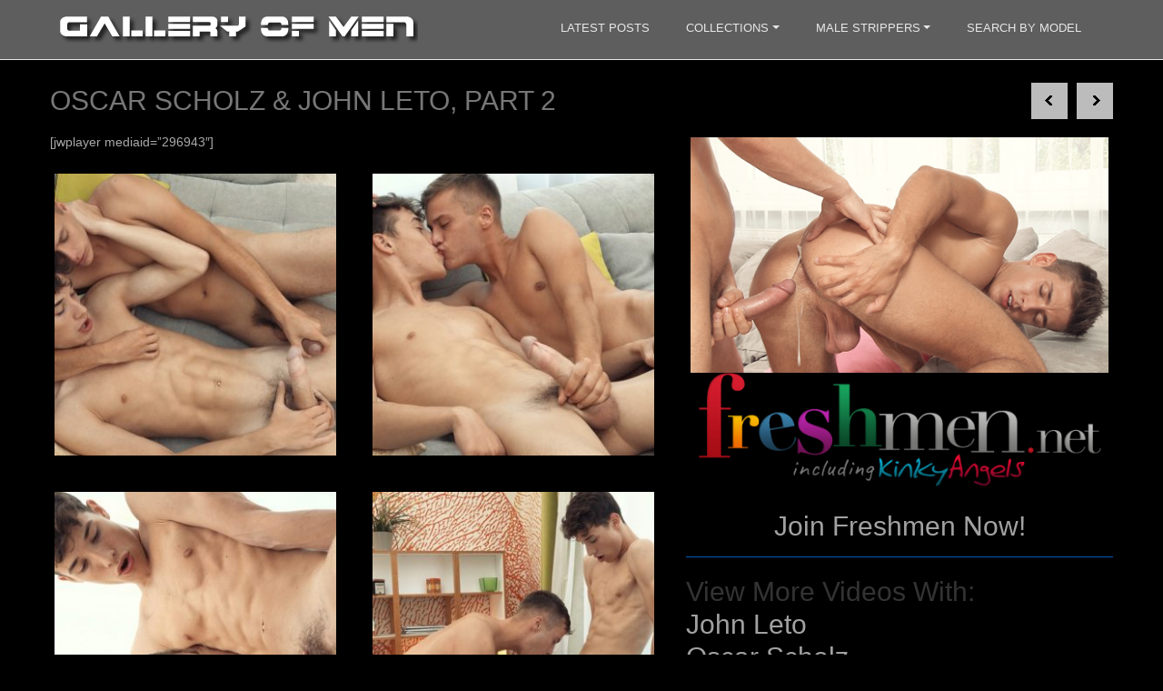

--- FILE ---
content_type: text/html; charset=UTF-8
request_url: https://galleryofmen.com/freshmen/oscar-scholz-john-leto-part-2/
body_size: 78494
content:
<!DOCTYPE html>
<html lang="en-US">
<head>
    <meta charset="UTF-8">
    <meta name="viewport" content="width=device-width, initial-scale=1">
    <meta http-equiv="X-UA-Compatible" content="IE=edge">
    <link rel="profile" href="http://gmpg.org/xfn/11">
<title>Oscar Scholz &#038; John Leto, Part 2 &#8211; Gallery of Men</title>
<meta name='robots' content='max-image-preview:large' />
<link rel='dns-prefetch' href='//s.w.org' />
		<!-- This site uses the Google Analytics by ExactMetrics plugin v8.11.1 - Using Analytics tracking - https://www.exactmetrics.com/ -->
							<script src="//www.googletagmanager.com/gtag/js?id=G-CMYNHEHRZP"  data-cfasync="false" data-wpfc-render="false" type="text/javascript" async></script>
			<script data-cfasync="false" data-wpfc-render="false" type="text/javascript">
				var em_version = '8.11.1';
				var em_track_user = true;
				var em_no_track_reason = '';
								var ExactMetricsDefaultLocations = {"page_location":"https:\/\/galleryofmen.com\/freshmen\/oscar-scholz-john-leto-part-2\/"};
								if ( typeof ExactMetricsPrivacyGuardFilter === 'function' ) {
					var ExactMetricsLocations = (typeof ExactMetricsExcludeQuery === 'object') ? ExactMetricsPrivacyGuardFilter( ExactMetricsExcludeQuery ) : ExactMetricsPrivacyGuardFilter( ExactMetricsDefaultLocations );
				} else {
					var ExactMetricsLocations = (typeof ExactMetricsExcludeQuery === 'object') ? ExactMetricsExcludeQuery : ExactMetricsDefaultLocations;
				}

								var disableStrs = [
										'ga-disable-G-CMYNHEHRZP',
									];

				/* Function to detect opted out users */
				function __gtagTrackerIsOptedOut() {
					for (var index = 0; index < disableStrs.length; index++) {
						if (document.cookie.indexOf(disableStrs[index] + '=true') > -1) {
							return true;
						}
					}

					return false;
				}

				/* Disable tracking if the opt-out cookie exists. */
				if (__gtagTrackerIsOptedOut()) {
					for (var index = 0; index < disableStrs.length; index++) {
						window[disableStrs[index]] = true;
					}
				}

				/* Opt-out function */
				function __gtagTrackerOptout() {
					for (var index = 0; index < disableStrs.length; index++) {
						document.cookie = disableStrs[index] + '=true; expires=Thu, 31 Dec 2099 23:59:59 UTC; path=/';
						window[disableStrs[index]] = true;
					}
				}

				if ('undefined' === typeof gaOptout) {
					function gaOptout() {
						__gtagTrackerOptout();
					}
				}
								window.dataLayer = window.dataLayer || [];

				window.ExactMetricsDualTracker = {
					helpers: {},
					trackers: {},
				};
				if (em_track_user) {
					function __gtagDataLayer() {
						dataLayer.push(arguments);
					}

					function __gtagTracker(type, name, parameters) {
						if (!parameters) {
							parameters = {};
						}

						if (parameters.send_to) {
							__gtagDataLayer.apply(null, arguments);
							return;
						}

						if (type === 'event') {
														parameters.send_to = exactmetrics_frontend.v4_id;
							var hookName = name;
							if (typeof parameters['event_category'] !== 'undefined') {
								hookName = parameters['event_category'] + ':' + name;
							}

							if (typeof ExactMetricsDualTracker.trackers[hookName] !== 'undefined') {
								ExactMetricsDualTracker.trackers[hookName](parameters);
							} else {
								__gtagDataLayer('event', name, parameters);
							}
							
						} else {
							__gtagDataLayer.apply(null, arguments);
						}
					}

					__gtagTracker('js', new Date());
					__gtagTracker('set', {
						'developer_id.dNDMyYj': true,
											});
					if ( ExactMetricsLocations.page_location ) {
						__gtagTracker('set', ExactMetricsLocations);
					}
										__gtagTracker('config', 'G-CMYNHEHRZP', {"forceSSL":"true"} );
										window.gtag = __gtagTracker;										(function () {
						/* https://developers.google.com/analytics/devguides/collection/analyticsjs/ */
						/* ga and __gaTracker compatibility shim. */
						var noopfn = function () {
							return null;
						};
						var newtracker = function () {
							return new Tracker();
						};
						var Tracker = function () {
							return null;
						};
						var p = Tracker.prototype;
						p.get = noopfn;
						p.set = noopfn;
						p.send = function () {
							var args = Array.prototype.slice.call(arguments);
							args.unshift('send');
							__gaTracker.apply(null, args);
						};
						var __gaTracker = function () {
							var len = arguments.length;
							if (len === 0) {
								return;
							}
							var f = arguments[len - 1];
							if (typeof f !== 'object' || f === null || typeof f.hitCallback !== 'function') {
								if ('send' === arguments[0]) {
									var hitConverted, hitObject = false, action;
									if ('event' === arguments[1]) {
										if ('undefined' !== typeof arguments[3]) {
											hitObject = {
												'eventAction': arguments[3],
												'eventCategory': arguments[2],
												'eventLabel': arguments[4],
												'value': arguments[5] ? arguments[5] : 1,
											}
										}
									}
									if ('pageview' === arguments[1]) {
										if ('undefined' !== typeof arguments[2]) {
											hitObject = {
												'eventAction': 'page_view',
												'page_path': arguments[2],
											}
										}
									}
									if (typeof arguments[2] === 'object') {
										hitObject = arguments[2];
									}
									if (typeof arguments[5] === 'object') {
										Object.assign(hitObject, arguments[5]);
									}
									if ('undefined' !== typeof arguments[1].hitType) {
										hitObject = arguments[1];
										if ('pageview' === hitObject.hitType) {
											hitObject.eventAction = 'page_view';
										}
									}
									if (hitObject) {
										action = 'timing' === arguments[1].hitType ? 'timing_complete' : hitObject.eventAction;
										hitConverted = mapArgs(hitObject);
										__gtagTracker('event', action, hitConverted);
									}
								}
								return;
							}

							function mapArgs(args) {
								var arg, hit = {};
								var gaMap = {
									'eventCategory': 'event_category',
									'eventAction': 'event_action',
									'eventLabel': 'event_label',
									'eventValue': 'event_value',
									'nonInteraction': 'non_interaction',
									'timingCategory': 'event_category',
									'timingVar': 'name',
									'timingValue': 'value',
									'timingLabel': 'event_label',
									'page': 'page_path',
									'location': 'page_location',
									'title': 'page_title',
									'referrer' : 'page_referrer',
								};
								for (arg in args) {
																		if (!(!args.hasOwnProperty(arg) || !gaMap.hasOwnProperty(arg))) {
										hit[gaMap[arg]] = args[arg];
									} else {
										hit[arg] = args[arg];
									}
								}
								return hit;
							}

							try {
								f.hitCallback();
							} catch (ex) {
							}
						};
						__gaTracker.create = newtracker;
						__gaTracker.getByName = newtracker;
						__gaTracker.getAll = function () {
							return [];
						};
						__gaTracker.remove = noopfn;
						__gaTracker.loaded = true;
						window['__gaTracker'] = __gaTracker;
					})();
									} else {
										console.log("");
					(function () {
						function __gtagTracker() {
							return null;
						}

						window['__gtagTracker'] = __gtagTracker;
						window['gtag'] = __gtagTracker;
					})();
									}
			</script>
							<!-- / Google Analytics by ExactMetrics -->
		<script type="text/javascript">
window._wpemojiSettings = {"baseUrl":"https:\/\/s.w.org\/images\/core\/emoji\/14.0.0\/72x72\/","ext":".png","svgUrl":"https:\/\/s.w.org\/images\/core\/emoji\/14.0.0\/svg\/","svgExt":".svg","source":{"concatemoji":"https:\/\/galleryofmen.com\/wp-includes\/js\/wp-emoji-release.min.js?ver=8577439cc06abaf606c48cdc2898f8a1"}};
/*! This file is auto-generated */
!function(e,a,t){var n,r,o,i=a.createElement("canvas"),p=i.getContext&&i.getContext("2d");function s(e,t){var a=String.fromCharCode,e=(p.clearRect(0,0,i.width,i.height),p.fillText(a.apply(this,e),0,0),i.toDataURL());return p.clearRect(0,0,i.width,i.height),p.fillText(a.apply(this,t),0,0),e===i.toDataURL()}function c(e){var t=a.createElement("script");t.src=e,t.defer=t.type="text/javascript",a.getElementsByTagName("head")[0].appendChild(t)}for(o=Array("flag","emoji"),t.supports={everything:!0,everythingExceptFlag:!0},r=0;r<o.length;r++)t.supports[o[r]]=function(e){if(!p||!p.fillText)return!1;switch(p.textBaseline="top",p.font="600 32px Arial",e){case"flag":return s([127987,65039,8205,9895,65039],[127987,65039,8203,9895,65039])?!1:!s([55356,56826,55356,56819],[55356,56826,8203,55356,56819])&&!s([55356,57332,56128,56423,56128,56418,56128,56421,56128,56430,56128,56423,56128,56447],[55356,57332,8203,56128,56423,8203,56128,56418,8203,56128,56421,8203,56128,56430,8203,56128,56423,8203,56128,56447]);case"emoji":return!s([129777,127995,8205,129778,127999],[129777,127995,8203,129778,127999])}return!1}(o[r]),t.supports.everything=t.supports.everything&&t.supports[o[r]],"flag"!==o[r]&&(t.supports.everythingExceptFlag=t.supports.everythingExceptFlag&&t.supports[o[r]]);t.supports.everythingExceptFlag=t.supports.everythingExceptFlag&&!t.supports.flag,t.DOMReady=!1,t.readyCallback=function(){t.DOMReady=!0},t.supports.everything||(n=function(){t.readyCallback()},a.addEventListener?(a.addEventListener("DOMContentLoaded",n,!1),e.addEventListener("load",n,!1)):(e.attachEvent("onload",n),a.attachEvent("onreadystatechange",function(){"complete"===a.readyState&&t.readyCallback()})),(e=t.source||{}).concatemoji?c(e.concatemoji):e.wpemoji&&e.twemoji&&(c(e.twemoji),c(e.wpemoji)))}(window,document,window._wpemojiSettings);
</script>
<style type="text/css">
img.wp-smiley,
img.emoji {
	display: inline !important;
	border: none !important;
	box-shadow: none !important;
	height: 1em !important;
	width: 1em !important;
	margin: 0 0.07em !important;
	vertical-align: -0.1em !important;
	background: none !important;
	padding: 0 !important;
}
</style>
	<link rel='stylesheet' id='wp-block-library-css'  href='https://galleryofmen.com/wp-includes/css/dist/block-library/style.min.css?ver=8577439cc06abaf606c48cdc2898f8a1' type='text/css' media='all' />
<style id='global-styles-inline-css' type='text/css'>
body{--wp--preset--color--black: #000000;--wp--preset--color--cyan-bluish-gray: #abb8c3;--wp--preset--color--white: #ffffff;--wp--preset--color--pale-pink: #f78da7;--wp--preset--color--vivid-red: #cf2e2e;--wp--preset--color--luminous-vivid-orange: #ff6900;--wp--preset--color--luminous-vivid-amber: #fcb900;--wp--preset--color--light-green-cyan: #7bdcb5;--wp--preset--color--vivid-green-cyan: #00d084;--wp--preset--color--pale-cyan-blue: #8ed1fc;--wp--preset--color--vivid-cyan-blue: #0693e3;--wp--preset--color--vivid-purple: #9b51e0;--wp--preset--gradient--vivid-cyan-blue-to-vivid-purple: linear-gradient(135deg,rgba(6,147,227,1) 0%,rgb(155,81,224) 100%);--wp--preset--gradient--light-green-cyan-to-vivid-green-cyan: linear-gradient(135deg,rgb(122,220,180) 0%,rgb(0,208,130) 100%);--wp--preset--gradient--luminous-vivid-amber-to-luminous-vivid-orange: linear-gradient(135deg,rgba(252,185,0,1) 0%,rgba(255,105,0,1) 100%);--wp--preset--gradient--luminous-vivid-orange-to-vivid-red: linear-gradient(135deg,rgba(255,105,0,1) 0%,rgb(207,46,46) 100%);--wp--preset--gradient--very-light-gray-to-cyan-bluish-gray: linear-gradient(135deg,rgb(238,238,238) 0%,rgb(169,184,195) 100%);--wp--preset--gradient--cool-to-warm-spectrum: linear-gradient(135deg,rgb(74,234,220) 0%,rgb(151,120,209) 20%,rgb(207,42,186) 40%,rgb(238,44,130) 60%,rgb(251,105,98) 80%,rgb(254,248,76) 100%);--wp--preset--gradient--blush-light-purple: linear-gradient(135deg,rgb(255,206,236) 0%,rgb(152,150,240) 100%);--wp--preset--gradient--blush-bordeaux: linear-gradient(135deg,rgb(254,205,165) 0%,rgb(254,45,45) 50%,rgb(107,0,62) 100%);--wp--preset--gradient--luminous-dusk: linear-gradient(135deg,rgb(255,203,112) 0%,rgb(199,81,192) 50%,rgb(65,88,208) 100%);--wp--preset--gradient--pale-ocean: linear-gradient(135deg,rgb(255,245,203) 0%,rgb(182,227,212) 50%,rgb(51,167,181) 100%);--wp--preset--gradient--electric-grass: linear-gradient(135deg,rgb(202,248,128) 0%,rgb(113,206,126) 100%);--wp--preset--gradient--midnight: linear-gradient(135deg,rgb(2,3,129) 0%,rgb(40,116,252) 100%);--wp--preset--duotone--dark-grayscale: url('#wp-duotone-dark-grayscale');--wp--preset--duotone--grayscale: url('#wp-duotone-grayscale');--wp--preset--duotone--purple-yellow: url('#wp-duotone-purple-yellow');--wp--preset--duotone--blue-red: url('#wp-duotone-blue-red');--wp--preset--duotone--midnight: url('#wp-duotone-midnight');--wp--preset--duotone--magenta-yellow: url('#wp-duotone-magenta-yellow');--wp--preset--duotone--purple-green: url('#wp-duotone-purple-green');--wp--preset--duotone--blue-orange: url('#wp-duotone-blue-orange');--wp--preset--font-size--small: 13px;--wp--preset--font-size--medium: 20px;--wp--preset--font-size--large: 36px;--wp--preset--font-size--x-large: 42px;}.has-black-color{color: var(--wp--preset--color--black) !important;}.has-cyan-bluish-gray-color{color: var(--wp--preset--color--cyan-bluish-gray) !important;}.has-white-color{color: var(--wp--preset--color--white) !important;}.has-pale-pink-color{color: var(--wp--preset--color--pale-pink) !important;}.has-vivid-red-color{color: var(--wp--preset--color--vivid-red) !important;}.has-luminous-vivid-orange-color{color: var(--wp--preset--color--luminous-vivid-orange) !important;}.has-luminous-vivid-amber-color{color: var(--wp--preset--color--luminous-vivid-amber) !important;}.has-light-green-cyan-color{color: var(--wp--preset--color--light-green-cyan) !important;}.has-vivid-green-cyan-color{color: var(--wp--preset--color--vivid-green-cyan) !important;}.has-pale-cyan-blue-color{color: var(--wp--preset--color--pale-cyan-blue) !important;}.has-vivid-cyan-blue-color{color: var(--wp--preset--color--vivid-cyan-blue) !important;}.has-vivid-purple-color{color: var(--wp--preset--color--vivid-purple) !important;}.has-black-background-color{background-color: var(--wp--preset--color--black) !important;}.has-cyan-bluish-gray-background-color{background-color: var(--wp--preset--color--cyan-bluish-gray) !important;}.has-white-background-color{background-color: var(--wp--preset--color--white) !important;}.has-pale-pink-background-color{background-color: var(--wp--preset--color--pale-pink) !important;}.has-vivid-red-background-color{background-color: var(--wp--preset--color--vivid-red) !important;}.has-luminous-vivid-orange-background-color{background-color: var(--wp--preset--color--luminous-vivid-orange) !important;}.has-luminous-vivid-amber-background-color{background-color: var(--wp--preset--color--luminous-vivid-amber) !important;}.has-light-green-cyan-background-color{background-color: var(--wp--preset--color--light-green-cyan) !important;}.has-vivid-green-cyan-background-color{background-color: var(--wp--preset--color--vivid-green-cyan) !important;}.has-pale-cyan-blue-background-color{background-color: var(--wp--preset--color--pale-cyan-blue) !important;}.has-vivid-cyan-blue-background-color{background-color: var(--wp--preset--color--vivid-cyan-blue) !important;}.has-vivid-purple-background-color{background-color: var(--wp--preset--color--vivid-purple) !important;}.has-black-border-color{border-color: var(--wp--preset--color--black) !important;}.has-cyan-bluish-gray-border-color{border-color: var(--wp--preset--color--cyan-bluish-gray) !important;}.has-white-border-color{border-color: var(--wp--preset--color--white) !important;}.has-pale-pink-border-color{border-color: var(--wp--preset--color--pale-pink) !important;}.has-vivid-red-border-color{border-color: var(--wp--preset--color--vivid-red) !important;}.has-luminous-vivid-orange-border-color{border-color: var(--wp--preset--color--luminous-vivid-orange) !important;}.has-luminous-vivid-amber-border-color{border-color: var(--wp--preset--color--luminous-vivid-amber) !important;}.has-light-green-cyan-border-color{border-color: var(--wp--preset--color--light-green-cyan) !important;}.has-vivid-green-cyan-border-color{border-color: var(--wp--preset--color--vivid-green-cyan) !important;}.has-pale-cyan-blue-border-color{border-color: var(--wp--preset--color--pale-cyan-blue) !important;}.has-vivid-cyan-blue-border-color{border-color: var(--wp--preset--color--vivid-cyan-blue) !important;}.has-vivid-purple-border-color{border-color: var(--wp--preset--color--vivid-purple) !important;}.has-vivid-cyan-blue-to-vivid-purple-gradient-background{background: var(--wp--preset--gradient--vivid-cyan-blue-to-vivid-purple) !important;}.has-light-green-cyan-to-vivid-green-cyan-gradient-background{background: var(--wp--preset--gradient--light-green-cyan-to-vivid-green-cyan) !important;}.has-luminous-vivid-amber-to-luminous-vivid-orange-gradient-background{background: var(--wp--preset--gradient--luminous-vivid-amber-to-luminous-vivid-orange) !important;}.has-luminous-vivid-orange-to-vivid-red-gradient-background{background: var(--wp--preset--gradient--luminous-vivid-orange-to-vivid-red) !important;}.has-very-light-gray-to-cyan-bluish-gray-gradient-background{background: var(--wp--preset--gradient--very-light-gray-to-cyan-bluish-gray) !important;}.has-cool-to-warm-spectrum-gradient-background{background: var(--wp--preset--gradient--cool-to-warm-spectrum) !important;}.has-blush-light-purple-gradient-background{background: var(--wp--preset--gradient--blush-light-purple) !important;}.has-blush-bordeaux-gradient-background{background: var(--wp--preset--gradient--blush-bordeaux) !important;}.has-luminous-dusk-gradient-background{background: var(--wp--preset--gradient--luminous-dusk) !important;}.has-pale-ocean-gradient-background{background: var(--wp--preset--gradient--pale-ocean) !important;}.has-electric-grass-gradient-background{background: var(--wp--preset--gradient--electric-grass) !important;}.has-midnight-gradient-background{background: var(--wp--preset--gradient--midnight) !important;}.has-small-font-size{font-size: var(--wp--preset--font-size--small) !important;}.has-medium-font-size{font-size: var(--wp--preset--font-size--medium) !important;}.has-large-font-size{font-size: var(--wp--preset--font-size--large) !important;}.has-x-large-font-size{font-size: var(--wp--preset--font-size--x-large) !important;}
</style>
<link rel='stylesheet' id='wp-bootstrap-starter-bootstrap-css-css'  href='https://galleryofmen.com/wp-content/themes/GOM2/inc/assets/css/bootstrap.min.css?ver=8577439cc06abaf606c48cdc2898f8a1' type='text/css' media='all' />
<link rel='stylesheet' id='wp-bootstrap-starter-fontawesome-cdn-css'  href='https://galleryofmen.com/wp-content/themes/GOM2/inc/assets/css/fontawesome.min.css?ver=8577439cc06abaf606c48cdc2898f8a1' type='text/css' media='all' />
<link rel='stylesheet' id='wp-bootstrap-starter-style-css'  href='https://galleryofmen.com/wp-content/themes/GOM2/style.css?ver=8577439cc06abaf606c48cdc2898f8a1' type='text/css' media='all' />
<script type='text/javascript' src='https://galleryofmen.com/wp-content/plugins/google-analytics-dashboard-for-wp/assets/js/frontend-gtag.min.js?ver=8.11.1' id='exactmetrics-frontend-script-js'></script>
<script data-cfasync="false" data-wpfc-render="false" type="text/javascript" id='exactmetrics-frontend-script-js-extra'>/* <![CDATA[ */
var exactmetrics_frontend = {"js_events_tracking":"true","download_extensions":"zip,mp3,mpeg,pdf,docx,pptx,xlsx,rar","inbound_paths":"[{\"path\":\"\\\/go\\\/\",\"label\":\"affiliate\"},{\"path\":\"\\\/recommend\\\/\",\"label\":\"affiliate\"}]","home_url":"https:\/\/galleryofmen.com","hash_tracking":"false","v4_id":"G-CMYNHEHRZP"};/* ]]> */
</script>
<script type='text/javascript' src='https://galleryofmen.com/wp-includes/js/jquery/jquery.min.js?ver=3.6.0' id='jquery-core-js'></script>
<script type='text/javascript' src='https://galleryofmen.com/wp-includes/js/jquery/jquery-migrate.min.js?ver=3.3.2' id='jquery-migrate-js'></script>
<!--[if lt IE 9]>
<script type='text/javascript' src='https://galleryofmen.com/wp-content/themes/GOM2/inc/assets/js/html5.js?ver=3.7.0' id='html5hiv-js'></script>
<![endif]-->
<link rel="https://api.w.org/" href="https://galleryofmen.com/wp-json/" /><link rel="alternate" type="application/json" href="https://galleryofmen.com/wp-json/wp/v2/posts/296922" /><link rel="canonical" href="https://galleryofmen.com/freshmen/oscar-scholz-john-leto-part-2/" />
<link rel="alternate" type="application/json+oembed" href="https://galleryofmen.com/wp-json/oembed/1.0/embed?url=https%3A%2F%2Fgalleryofmen.com%2Ffreshmen%2Foscar-scholz-john-leto-part-2%2F" />
<link rel="alternate" type="text/xml+oembed" href="https://galleryofmen.com/wp-json/oembed/1.0/embed?url=https%3A%2F%2Fgalleryofmen.com%2Ffreshmen%2Foscar-scholz-john-leto-part-2%2F&#038;format=xml" />
<!-- powered by WP-AdminTools -->
<style>
	#lightGallery-slider .info .desc
	{
		direction: ltr !important;
		text-align: center !important;
	}
	#lightGallery-slider .info .title
	{
		direction: ltr !important;
		text-align: center !important;
	}
	</style>      <script type="text/javascript">
         var string = ".wp-lightbox-bank,", ie, ieVersion, lightease;
         jQuery(document).ready(function ($) {
                     string = ".gallery-item, ";
                        string += ".wp-caption > a, ";
                        string += "a:has(img[class*=wp-image-])";
                     if (navigator.appName == "Microsoft Internet Explorer") {
               //Set IE as true
               ie = true;
               //Create a user agent var
               var ua = navigator.userAgent;
               //Write a new regEx to find the version number
               var re = new RegExp("MSIE ([0-9]{1,}[.0-9]{0,})");
               //If the regEx through the userAgent is not null
               if (re.exec(ua) != null) {
                  //Set the IE version
                  ieVersion = parseInt(RegExp.$1);
               }
            }
            if (ie = true && ieVersion <= 9)
            {
               lightease = "";
            } else
            {
               lightease = "ease";
            }
            var selector = string.replace(/,\s*$/, "");
            jQuery(selector).lightGallery({
               caption: false,
               desc: false,
               disableOther: true,
               closable: true,
               errorMessage: "Could not load the item. Make sure the path is correct and item exist.",
               easing: lightease
            });
         });

      </script>
      <link rel="pingback" href="https://galleryofmen.com/xmlrpc.php">    <style type="text/css">
        #page-sub-header { background: #fff; }
    </style>
    <link rel="icon" href="https://galleryofmen.com/wp-content/uploads/2021/12/cropped-Untitled-1-32x32.png" sizes="32x32" />
<link rel="icon" href="https://galleryofmen.com/wp-content/uploads/2021/12/cropped-Untitled-1-192x192.png" sizes="192x192" />
<link rel="apple-touch-icon" href="https://galleryofmen.com/wp-content/uploads/2021/12/cropped-Untitled-1-180x180.png" />
<meta name="msapplication-TileImage" content="https://galleryofmen.com/wp-content/uploads/2021/12/cropped-Untitled-1-270x270.png" />
<script async src="https://www.googletagmanager.com/gtag/js?id=UA-52641101-1"></script>
<!--<script>
  window.dataLayer = window.dataLayer || [];
  function gtag(){dataLayer.push(arguments);}
  gtag('js', new Date());

  gtag('config', 'UA-52641101-1');
</script>-->
</head>

<body class="post-template-default single single-post postid-296922 single-format-standard"><a id="button"></a>
<svg xmlns="http://www.w3.org/2000/svg" viewBox="0 0 0 0" width="0" height="0" focusable="false" role="none" style="visibility: hidden; position: absolute; left: -9999px; overflow: hidden;" ><defs><filter id="wp-duotone-dark-grayscale"><feColorMatrix color-interpolation-filters="sRGB" type="matrix" values=" .299 .587 .114 0 0 .299 .587 .114 0 0 .299 .587 .114 0 0 .299 .587 .114 0 0 " /><feComponentTransfer color-interpolation-filters="sRGB" ><feFuncR type="table" tableValues="0 0.49803921568627" /><feFuncG type="table" tableValues="0 0.49803921568627" /><feFuncB type="table" tableValues="0 0.49803921568627" /><feFuncA type="table" tableValues="1 1" /></feComponentTransfer><feComposite in2="SourceGraphic" operator="in" /></filter></defs></svg><svg xmlns="http://www.w3.org/2000/svg" viewBox="0 0 0 0" width="0" height="0" focusable="false" role="none" style="visibility: hidden; position: absolute; left: -9999px; overflow: hidden;" ><defs><filter id="wp-duotone-grayscale"><feColorMatrix color-interpolation-filters="sRGB" type="matrix" values=" .299 .587 .114 0 0 .299 .587 .114 0 0 .299 .587 .114 0 0 .299 .587 .114 0 0 " /><feComponentTransfer color-interpolation-filters="sRGB" ><feFuncR type="table" tableValues="0 1" /><feFuncG type="table" tableValues="0 1" /><feFuncB type="table" tableValues="0 1" /><feFuncA type="table" tableValues="1 1" /></feComponentTransfer><feComposite in2="SourceGraphic" operator="in" /></filter></defs></svg><svg xmlns="http://www.w3.org/2000/svg" viewBox="0 0 0 0" width="0" height="0" focusable="false" role="none" style="visibility: hidden; position: absolute; left: -9999px; overflow: hidden;" ><defs><filter id="wp-duotone-purple-yellow"><feColorMatrix color-interpolation-filters="sRGB" type="matrix" values=" .299 .587 .114 0 0 .299 .587 .114 0 0 .299 .587 .114 0 0 .299 .587 .114 0 0 " /><feComponentTransfer color-interpolation-filters="sRGB" ><feFuncR type="table" tableValues="0.54901960784314 0.98823529411765" /><feFuncG type="table" tableValues="0 1" /><feFuncB type="table" tableValues="0.71764705882353 0.25490196078431" /><feFuncA type="table" tableValues="1 1" /></feComponentTransfer><feComposite in2="SourceGraphic" operator="in" /></filter></defs></svg><svg xmlns="http://www.w3.org/2000/svg" viewBox="0 0 0 0" width="0" height="0" focusable="false" role="none" style="visibility: hidden; position: absolute; left: -9999px; overflow: hidden;" ><defs><filter id="wp-duotone-blue-red"><feColorMatrix color-interpolation-filters="sRGB" type="matrix" values=" .299 .587 .114 0 0 .299 .587 .114 0 0 .299 .587 .114 0 0 .299 .587 .114 0 0 " /><feComponentTransfer color-interpolation-filters="sRGB" ><feFuncR type="table" tableValues="0 1" /><feFuncG type="table" tableValues="0 0.27843137254902" /><feFuncB type="table" tableValues="0.5921568627451 0.27843137254902" /><feFuncA type="table" tableValues="1 1" /></feComponentTransfer><feComposite in2="SourceGraphic" operator="in" /></filter></defs></svg><svg xmlns="http://www.w3.org/2000/svg" viewBox="0 0 0 0" width="0" height="0" focusable="false" role="none" style="visibility: hidden; position: absolute; left: -9999px; overflow: hidden;" ><defs><filter id="wp-duotone-midnight"><feColorMatrix color-interpolation-filters="sRGB" type="matrix" values=" .299 .587 .114 0 0 .299 .587 .114 0 0 .299 .587 .114 0 0 .299 .587 .114 0 0 " /><feComponentTransfer color-interpolation-filters="sRGB" ><feFuncR type="table" tableValues="0 0" /><feFuncG type="table" tableValues="0 0.64705882352941" /><feFuncB type="table" tableValues="0 1" /><feFuncA type="table" tableValues="1 1" /></feComponentTransfer><feComposite in2="SourceGraphic" operator="in" /></filter></defs></svg><svg xmlns="http://www.w3.org/2000/svg" viewBox="0 0 0 0" width="0" height="0" focusable="false" role="none" style="visibility: hidden; position: absolute; left: -9999px; overflow: hidden;" ><defs><filter id="wp-duotone-magenta-yellow"><feColorMatrix color-interpolation-filters="sRGB" type="matrix" values=" .299 .587 .114 0 0 .299 .587 .114 0 0 .299 .587 .114 0 0 .299 .587 .114 0 0 " /><feComponentTransfer color-interpolation-filters="sRGB" ><feFuncR type="table" tableValues="0.78039215686275 1" /><feFuncG type="table" tableValues="0 0.94901960784314" /><feFuncB type="table" tableValues="0.35294117647059 0.47058823529412" /><feFuncA type="table" tableValues="1 1" /></feComponentTransfer><feComposite in2="SourceGraphic" operator="in" /></filter></defs></svg><svg xmlns="http://www.w3.org/2000/svg" viewBox="0 0 0 0" width="0" height="0" focusable="false" role="none" style="visibility: hidden; position: absolute; left: -9999px; overflow: hidden;" ><defs><filter id="wp-duotone-purple-green"><feColorMatrix color-interpolation-filters="sRGB" type="matrix" values=" .299 .587 .114 0 0 .299 .587 .114 0 0 .299 .587 .114 0 0 .299 .587 .114 0 0 " /><feComponentTransfer color-interpolation-filters="sRGB" ><feFuncR type="table" tableValues="0.65098039215686 0.40392156862745" /><feFuncG type="table" tableValues="0 1" /><feFuncB type="table" tableValues="0.44705882352941 0.4" /><feFuncA type="table" tableValues="1 1" /></feComponentTransfer><feComposite in2="SourceGraphic" operator="in" /></filter></defs></svg><svg xmlns="http://www.w3.org/2000/svg" viewBox="0 0 0 0" width="0" height="0" focusable="false" role="none" style="visibility: hidden; position: absolute; left: -9999px; overflow: hidden;" ><defs><filter id="wp-duotone-blue-orange"><feColorMatrix color-interpolation-filters="sRGB" type="matrix" values=" .299 .587 .114 0 0 .299 .587 .114 0 0 .299 .587 .114 0 0 .299 .587 .114 0 0 " /><feComponentTransfer color-interpolation-filters="sRGB" ><feFuncR type="table" tableValues="0.098039215686275 1" /><feFuncG type="table" tableValues="0 0.66274509803922" /><feFuncB type="table" tableValues="0.84705882352941 0.41960784313725" /><feFuncA type="table" tableValues="1 1" /></feComponentTransfer><feComposite in2="SourceGraphic" operator="in" /></filter></defs></svg>
<div id="page" class="site">
    	<header id="masthead" class="site-header navbar-static-top navbar-light" role="banner">
        <div class="container">
            <nav class="navbar navbar-expand-lg p-0">
                <div class="navbar-brand">
                                            <a class="site-title" href="https://galleryofmen.com/"><img src="/wp-content/themes/GOM2/inc/assets/img/logo.png" alt="Gallery of Men"></a>
                    
                </div>
                <button class="navbar-toggler" type="button" data-toggle="collapse" data-target="#main-nav" aria-controls="" aria-expanded="false" aria-label="Toggle navigation">
                    <span class="navbar-toggler-icon"></span>
                </button>

                <div id="main-nav" class="collapse navbar-collapse justify-content-end"><ul id="menu-primary-navigation" class="navbar-nav"><li itemscope="itemscope" itemtype="https://www.schema.org/SiteNavigationElement" id="menu-item-332285" class="menu-item menu-item-type-post_type menu-item-object-page menu-item-332285 nav-item"><a title="Latest Posts" href="https://galleryofmen.com/latest-posts/" class="nav-link">Latest Posts</a></li>
<li itemscope="itemscope" itemtype="https://www.schema.org/SiteNavigationElement" id="menu-item-332286" class="sub-menu-columns open-left menu-item menu-item-type-custom menu-item-object-custom menu-item-has-children dropdown menu-item-332286 nav-item"><a title="Collections" href="#" data-toggle="dropdown" aria-haspopup="true" aria-expanded="false" class="dropdown-toggle nav-link" id="menu-item-dropdown-332286">Collections</a>
<ul class="dropdown-menu" aria-labelledby="menu-item-dropdown-332286" role="menu">
	<li itemscope="itemscope" itemtype="https://www.schema.org/SiteNavigationElement" id="menu-item-354470" class="menu-item menu-item-type-post_type menu-item-object-page menu-item-354470 nav-item"><a title="Baptist Boys" href="https://galleryofmen.com/baptist-boys/" class="dropdown-item">Baptist Boys</a></li>
	<li itemscope="itemscope" itemtype="https://www.schema.org/SiteNavigationElement" id="menu-item-332287" class="menu-item menu-item-type-taxonomy menu-item-object-category menu-item-332287 nav-item"><a title="Bel Ami" href="https://galleryofmen.com/gallery/bel-ami/" class="dropdown-item">Bel Ami</a></li>
	<li itemscope="itemscope" itemtype="https://www.schema.org/SiteNavigationElement" id="menu-item-332288" class="menu-item menu-item-type-taxonomy menu-item-object-category menu-item-332288 nav-item"><a title="Bentley Race" href="https://galleryofmen.com/gallery/bentley-race/" class="dropdown-item">Bentley Race</a></li>
	<li itemscope="itemscope" itemtype="https://www.schema.org/SiteNavigationElement" id="menu-item-368631" class="menu-item menu-item-type-post_type menu-item-object-page menu-item-368631 nav-item"><a title="Beta Beta Pi" href="https://galleryofmen.com/beta-beta-pi/" class="dropdown-item">Beta Beta Pi</a></li>
	<li itemscope="itemscope" itemtype="https://www.schema.org/SiteNavigationElement" id="menu-item-332289" class="menu-item menu-item-type-taxonomy menu-item-object-category menu-item-332289 nav-item"><a title="Boy For Sale" href="https://galleryofmen.com/gallery/boy-for-sale/" class="dropdown-item">Boy For Sale</a></li>
	<li itemscope="itemscope" itemtype="https://www.schema.org/SiteNavigationElement" id="menu-item-294092" class="menu-item menu-item-type-post_type menu-item-object-page menu-item-294092 nav-item"><a title="Bro Network" href="https://galleryofmen.com/bro-network/" class="dropdown-item">Bro Network</a></li>
	<li itemscope="itemscope" itemtype="https://www.schema.org/SiteNavigationElement" id="menu-item-332292" class="menu-item menu-item-type-taxonomy menu-item-object-category menu-item-332292 nav-item"><a title="Cade Maddox" href="https://galleryofmen.com/gallery/cade-maddox/" class="dropdown-item">Cade Maddox</a></li>
	<li itemscope="itemscope" itemtype="https://www.schema.org/SiteNavigationElement" id="menu-item-379209" class="menu-item menu-item-type-post_type menu-item-object-page menu-item-379209 nav-item"><a title="Carnal+ Originals" href="https://galleryofmen.com/carnal-originals/" class="dropdown-item">Carnal+ Originals</a></li>
	<li itemscope="itemscope" itemtype="https://www.schema.org/SiteNavigationElement" id="menu-item-342229" class="menu-item menu-item-type-post_type menu-item-object-page menu-item-342229 nav-item"><a title="Catholic Boys" href="https://galleryofmen.com/catholic-boys/" class="dropdown-item">Catholic Boys</a></li>
	<li itemscope="itemscope" itemtype="https://www.schema.org/SiteNavigationElement" id="menu-item-339501" class="menu-item menu-item-type-post_type menu-item-object-page menu-item-339501 nav-item"><a title="Cocky Boys" href="https://galleryofmen.com/cocky-boys/" class="dropdown-item">Cocky Boys</a></li>
	<li itemscope="itemscope" itemtype="https://www.schema.org/SiteNavigationElement" id="menu-item-315417" class="menu-item menu-item-type-post_type menu-item-object-page menu-item-315417 nav-item"><a title="Cum Dump Sluts" href="https://galleryofmen.com/cum-dump-sluts/" class="dropdown-item">Cum Dump Sluts</a></li>
	<li itemscope="itemscope" itemtype="https://www.schema.org/SiteNavigationElement" id="menu-item-332294" class="menu-item menu-item-type-taxonomy menu-item-object-category menu-item-332294 nav-item"><a title="Czech Hunter" href="https://galleryofmen.com/gallery/czech-hunter/" class="dropdown-item">Czech Hunter</a></li>
	<li itemscope="itemscope" itemtype="https://www.schema.org/SiteNavigationElement" id="menu-item-332295" class="menu-item menu-item-type-taxonomy menu-item-object-category menu-item-332295 nav-item"><a title="Dad Creep" href="https://galleryofmen.com/gallery/dad-creep/" class="dropdown-item">Dad Creep</a></li>
	<li itemscope="itemscope" itemtype="https://www.schema.org/SiteNavigationElement" id="menu-item-332291" class="menu-item menu-item-type-taxonomy menu-item-object-category menu-item-332291 nav-item"><a title="Daddy on Twink" href="https://galleryofmen.com/gallery/daddy-on-twink/" class="dropdown-item">Daddy on Twink</a></li>
	<li itemscope="itemscope" itemtype="https://www.schema.org/SiteNavigationElement" id="menu-item-332296" class="menu-item menu-item-type-taxonomy menu-item-object-category current-post-ancestor current-menu-parent current-post-parent active menu-item-332296 nav-item"><a title="Freshmen" href="https://galleryofmen.com/gallery/freshmen/" class="dropdown-item">Freshmen</a></li>
	<li itemscope="itemscope" itemtype="https://www.schema.org/SiteNavigationElement" id="menu-item-334588" class="menu-item menu-item-type-post_type menu-item-object-page menu-item-334588 nav-item"><a title="Gaycest" href="https://galleryofmen.com/gaycest/" class="dropdown-item">Gaycest</a></li>
	<li itemscope="itemscope" itemtype="https://www.schema.org/SiteNavigationElement" id="menu-item-332297" class="menu-item menu-item-type-taxonomy menu-item-object-category menu-item-332297 nav-item"><a title="Hard Brit Lads" href="https://galleryofmen.com/gallery/hard-brit-lads/" class="dropdown-item">Hard Brit Lads</a></li>
	<li itemscope="itemscope" itemtype="https://www.schema.org/SiteNavigationElement" id="menu-item-332298" class="menu-item menu-item-type-taxonomy menu-item-object-category menu-item-332298 nav-item"><a title="Hung Fuckers" href="https://galleryofmen.com/gallery/hung-fuckers/" class="dropdown-item">Hung Fuckers</a></li>
	<li itemscope="itemscope" itemtype="https://www.schema.org/SiteNavigationElement" id="menu-item-332299" class="menu-item menu-item-type-taxonomy menu-item-object-category menu-item-332299 nav-item"><a title="Hung Young Brit" href="https://galleryofmen.com/gallery/hung-young-brit/" class="dropdown-item">Hung Young Brit</a></li>
	<li itemscope="itemscope" itemtype="https://www.schema.org/SiteNavigationElement" id="menu-item-332301" class="menu-item menu-item-type-taxonomy menu-item-object-category menu-item-332301 nav-item"><a title="Jock Breeders" href="https://galleryofmen.com/gallery/jock-breeders/" class="dropdown-item">Jock Breeders</a></li>
	<li itemscope="itemscope" itemtype="https://www.schema.org/SiteNavigationElement" id="menu-item-332302" class="menu-item menu-item-type-taxonomy menu-item-object-category menu-item-332302 nav-item"><a title="Kristen Bjorn" href="https://galleryofmen.com/gallery/kristen-bjorn/" class="dropdown-item">Kristen Bjorn</a></li>
	<li itemscope="itemscope" itemtype="https://www.schema.org/SiteNavigationElement" id="menu-item-332303" class="menu-item menu-item-type-taxonomy menu-item-object-category menu-item-332303 nav-item"><a title="Latin Leche" href="https://galleryofmen.com/gallery/latin-leche/" class="dropdown-item">Latin Leche</a></li>
	<li itemscope="itemscope" itemtype="https://www.schema.org/SiteNavigationElement" id="menu-item-83271" class="menu-item menu-item-type-post_type menu-item-object-page menu-item-83271 nav-item"><a title="Latin Loads" href="https://galleryofmen.com/latin-loads/" class="dropdown-item">Latin Loads</a></li>
	<li itemscope="itemscope" itemtype="https://www.schema.org/SiteNavigationElement" id="menu-item-27471" class="menu-item menu-item-type-post_type menu-item-object-page menu-item-27471 nav-item"><a title="Lucas Entertainment" href="https://galleryofmen.com/lucas-entertainment/" class="dropdown-item">Lucas Entertainment</a></li>
	<li itemscope="itemscope" itemtype="https://www.schema.org/SiteNavigationElement" id="menu-item-187830" class="menu-item menu-item-type-post_type menu-item-object-page menu-item-187830 nav-item"><a title="Masonic Boys" href="https://galleryofmen.com/masonic-boys/" class="dropdown-item">Masonic Boys</a></li>
	<li itemscope="itemscope" itemtype="https://www.schema.org/SiteNavigationElement" id="menu-item-212800" class="menu-item menu-item-type-post_type menu-item-object-page menu-item-212800 nav-item"><a title="MEN" href="https://galleryofmen.com/men/" class="dropdown-item">MEN</a></li>
	<li itemscope="itemscope" itemtype="https://www.schema.org/SiteNavigationElement" id="menu-item-122694" class="menu-item menu-item-type-post_type menu-item-object-page menu-item-122694 nav-item"><a title="Men At Play" href="https://galleryofmen.com/men-at-play/" class="dropdown-item">Men At Play</a></li>
	<li itemscope="itemscope" itemtype="https://www.schema.org/SiteNavigationElement" id="menu-item-324194" class="menu-item menu-item-type-post_type menu-item-object-page menu-item-324194 nav-item"><a title="Mika Ayden" href="https://galleryofmen.com/mika-ayden/" class="dropdown-item">Mika Ayden</a></li>
	<li itemscope="itemscope" itemtype="https://www.schema.org/SiteNavigationElement" id="menu-item-337584" class="menu-item menu-item-type-post_type menu-item-object-page menu-item-337584 nav-item"><a title="Randy Blue" href="https://galleryofmen.com/randy-blue/" class="dropdown-item">Randy Blue</a></li>
	<li itemscope="itemscope" itemtype="https://www.schema.org/SiteNavigationElement" id="menu-item-127522" class="menu-item menu-item-type-post_type menu-item-object-page menu-item-127522 nav-item"><a title="Raw Hole" href="https://galleryofmen.com/raw-hole/" class="dropdown-item">Raw Hole</a></li>
	<li itemscope="itemscope" itemtype="https://www.schema.org/SiteNavigationElement" id="menu-item-332979" class="menu-item menu-item-type-post_type menu-item-object-page menu-item-332979 nav-item"><a title="Stag Homme" href="https://galleryofmen.com/stag-homme/" class="dropdown-item">Stag Homme</a></li>
	<li itemscope="itemscope" itemtype="https://www.schema.org/SiteNavigationElement" id="menu-item-362090" class="menu-item menu-item-type-post_type menu-item-object-page menu-item-362090 nav-item"><a title="Stud Loads" href="https://galleryofmen.com/stud-loads/" class="dropdown-item">Stud Loads</a></li>
	<li itemscope="itemscope" itemtype="https://www.schema.org/SiteNavigationElement" id="menu-item-41515" class="menu-item menu-item-type-post_type menu-item-object-page menu-item-41515 nav-item"><a title="Tim Tales" href="https://galleryofmen.com/tim-tales/" class="dropdown-item">Tim Tales</a></li>
	<li itemscope="itemscope" itemtype="https://www.schema.org/SiteNavigationElement" id="menu-item-193807" class="menu-item menu-item-type-post_type menu-item-object-page menu-item-193807 nav-item"><a title="Touch That Boy" href="https://galleryofmen.com/touch-that-boy/" class="dropdown-item">Touch That Boy</a></li>
	<li itemscope="itemscope" itemtype="https://www.schema.org/SiteNavigationElement" id="menu-item-191794" class="menu-item menu-item-type-post_type menu-item-object-page menu-item-191794 nav-item"><a title="Twink Trade" href="https://galleryofmen.com/twink-trade/" class="dropdown-item">Twink Trade</a></li>
	<li itemscope="itemscope" itemtype="https://www.schema.org/SiteNavigationElement" id="menu-item-332305" class="menu-item menu-item-type-post_type menu-item-object-page menu-item-332305 nav-item"><a title="Wallpapers" href="https://galleryofmen.com/wallpapers/" class="dropdown-item">Wallpapers</a></li>
</ul>
</li>
<li itemscope="itemscope" itemtype="https://www.schema.org/SiteNavigationElement" id="menu-item-1005" class="menu-item menu-item-type-custom menu-item-object-custom menu-item-has-children dropdown menu-item-1005 nav-item"><a title="Male Strippers" href="#" data-toggle="dropdown" aria-haspopup="true" aria-expanded="false" class="dropdown-toggle nav-link" id="menu-item-dropdown-1005">Male Strippers</a>
<ul class="dropdown-menu" aria-labelledby="menu-item-dropdown-1005" role="menu">
	<li itemscope="itemscope" itemtype="https://www.schema.org/SiteNavigationElement" id="menu-item-1008" class="menu-item menu-item-type-post_type menu-item-object-page menu-item-1008 nav-item"><a title="Dancers Photos" href="https://galleryofmen.com/stockbar-male-dancers-photos/" class="dropdown-item">Dancers Photos</a></li>
	<li itemscope="itemscope" itemtype="https://www.schema.org/SiteNavigationElement" id="menu-item-1124" class="menu-item menu-item-type-post_type menu-item-object-page menu-item-1124 nav-item"><a title="Dancers Videos" href="https://galleryofmen.com/stockbar-male-dancers-videos/" class="dropdown-item">Dancers Videos</a></li>
</ul>
</li>
<li itemscope="itemscope" itemtype="https://www.schema.org/SiteNavigationElement" id="menu-item-332304" class="menu-item menu-item-type-post_type menu-item-object-page menu-item-332304 nav-item"><a title="Search By Model" href="https://galleryofmen.com/search-by-model/" class="nav-link">Search By Model</a></li>
</ul></div>
            </nav>
        </div>
	</header><!-- #masthead -->
	<div id="content" class="site-content">
		<div class="container">
			<div class="row">
                
<div class="container single-post">
    <div class="title">
    <h2 class="pull-left">
      Oscar Scholz &#038; John Leto, Part 2    </h2>
  </div>
  <div class="portfolio-navigation-holder pull-right portfolio-navigation-top">
    <div class="portfolio-navigation">
      <div class="portfolio-prev">
        <a href="https://galleryofmen.com/freshmen/callum-dean-jamie-eliot/" rel="next">Next post in category</a>      </div>
      <div class="portfolio-next">
        <a href="https://galleryofmen.com/freshmen/oscar-scholz-john-leto-part-1/" rel="prev">Next post in category</a>      </div>
    </div>
  </div>
  <div class="clearfix"></div>
  <div class="space"></div>
  <div class="row">
    <div class="col-md-7 col-sm-12 col-xs-12 gallery">
      
	<!-- sfs forms added to the_content - adding as a comment so that it will not display, but will it fool spammers?
	<br>
    <br>
	<form action="https://galleryofmen.com/wp-comments-post.php" method="post" id="commentform1">
	<p><input name="author" id="author" value="" size="22"  aria-required="true" type="text">
	<label for="author"><small>Name (required)</small></label></p>

	<p><input name="email" id="email" value="" size="22"  aria-required="true" type="text">
	<label for="email"><small>Mail (will not be published) (required)</small></label></p>

	<p><input name="url" id="url" value="" size="22" type="text">
	<label for="url"><small>Website</small></label></p>
	<p><textarea name="comment" id="comment" cols="58" rows="10" ></textarea></p>

	<p>
	<input name="comment_post_ID" value="296922" id="comment_post_ID" type="hidden">
	<input name="comment_parent" id="comment_parent" value="0" type="hidden">
	</p>

	<p><input id="akismet_comment_nonce" name="akismet_comment_nonce" value="6f9a516865" type="hidden"></p>
	</form>

	<form id="setupform1" method="post" action="wp-signup.php" >

	<input type="hidden" name="stage" value="validate-user-signup"   />
	<p ><input id="akismet_comment_nonce" name="akismet_comment_nonce" value="6f9a516865" type="hidden"></p>		
	<p>
	<input id="signupblog" type="radio" name="signup_for" value="blog"  checked='checked' />
	<label class="checkbox" for="signupblog">Gimme a site!</label>
	<br />
	<input id="signupuser" type="radio" name="signup_for" value="user"  />
	<label class="checkbox" for="signupuser">Just a username, please.</label>
	</p>
	</form>

	<form name="loginform1" id="loginform1" action="https://galleryofmen.com/wp-login.php" method="post">
	<p>
	<label for="user_login">User Name<br />
	<input type="text" name="log"  value="" size="20"  /></label>
	</p>
	<p>
	<label for="user_pass">Password<br />
	<input type="password" name="pwd"  value="" size="20"  /></label>
	</p>
	<p class="forgetmenot"><label for="rememberme"><input name="rememberme" type="checkbox" checked="checked"  value="6f9a516865"  />Remember Me</label></p>
	<p class="submit">
	<input type="hidden" name="testcookie" value="1" />
	</p>
	<input id="akismet_comment_nonce" name="akismet_comment_nonce" value="6f9a516865" type="hidden">
	</form>



	-->
	<p>[jwplayer mediaid=&#8221;296943&#8243;]</p>
<p><a href="https://galleryofmen.com/wp-content/uploads/2023/09/Oscar-Scholz-John-Leto-Part-2-01.jpg"><img src="https://galleryofmen.com/wp-content/uploads/2023/09/Oscar-Scholz-John-Leto-Part-2-01-320x320.jpg" alt="Oscar Scholz &amp; John Leto, Part 2" width="320" height="320" class="alignleft size-thumbnail wp-image-296923" srcset="https://galleryofmen.com/wp-content/uploads/2023/09/Oscar-Scholz-John-Leto-Part-2-01-320x320.jpg 320w, https://galleryofmen.com/wp-content/uploads/2023/09/Oscar-Scholz-John-Leto-Part-2-01-60x60.jpg 60w" sizes="(max-width: 320px) 100vw, 320px" /></a></p>
<p><a href="https://galleryofmen.com/wp-content/uploads/2023/09/Oscar-Scholz-John-Leto-Part-2-02.jpg"><img loading="lazy" src="https://galleryofmen.com/wp-content/uploads/2023/09/Oscar-Scholz-John-Leto-Part-2-02-320x320.jpg" alt="Oscar Scholz &amp; John Leto, Part 2" width="320" height="320" class="alignleft size-thumbnail wp-image-296924" srcset="https://galleryofmen.com/wp-content/uploads/2023/09/Oscar-Scholz-John-Leto-Part-2-02-320x320.jpg 320w, https://galleryofmen.com/wp-content/uploads/2023/09/Oscar-Scholz-John-Leto-Part-2-02-60x60.jpg 60w" sizes="(max-width: 320px) 100vw, 320px" /></a></p>
<p><a href="https://galleryofmen.com/wp-content/uploads/2023/09/Oscar-Scholz-John-Leto-Part-2-03.jpg"><img loading="lazy" src="https://galleryofmen.com/wp-content/uploads/2023/09/Oscar-Scholz-John-Leto-Part-2-03-320x320.jpg" alt="Oscar Scholz &amp; John Leto, Part 2" width="320" height="320" class="alignleft size-thumbnail wp-image-296925" srcset="https://galleryofmen.com/wp-content/uploads/2023/09/Oscar-Scholz-John-Leto-Part-2-03-320x320.jpg 320w, https://galleryofmen.com/wp-content/uploads/2023/09/Oscar-Scholz-John-Leto-Part-2-03-60x60.jpg 60w" sizes="(max-width: 320px) 100vw, 320px" /></a></p>
<p><a href="https://galleryofmen.com/wp-content/uploads/2023/09/Oscar-Scholz-John-Leto-Part-2-04.jpg"><img loading="lazy" src="https://galleryofmen.com/wp-content/uploads/2023/09/Oscar-Scholz-John-Leto-Part-2-04-320x320.jpg" alt="Oscar Scholz &amp; John Leto, Part 2" width="320" height="320" class="alignleft size-thumbnail wp-image-296926" srcset="https://galleryofmen.com/wp-content/uploads/2023/09/Oscar-Scholz-John-Leto-Part-2-04-320x320.jpg 320w, https://galleryofmen.com/wp-content/uploads/2023/09/Oscar-Scholz-John-Leto-Part-2-04-60x60.jpg 60w" sizes="(max-width: 320px) 100vw, 320px" /></a></p>
<p><a href="https://galleryofmen.com/wp-content/uploads/2023/09/Oscar-Scholz-John-Leto-Part-2-05.jpg"><img loading="lazy" src="https://galleryofmen.com/wp-content/uploads/2023/09/Oscar-Scholz-John-Leto-Part-2-05-320x320.jpg" alt="Oscar Scholz &amp; John Leto, Part 2" width="320" height="320" class="alignleft size-thumbnail wp-image-296927" srcset="https://galleryofmen.com/wp-content/uploads/2023/09/Oscar-Scholz-John-Leto-Part-2-05-320x320.jpg 320w, https://galleryofmen.com/wp-content/uploads/2023/09/Oscar-Scholz-John-Leto-Part-2-05-60x60.jpg 60w" sizes="(max-width: 320px) 100vw, 320px" /></a></p>
<p><a href="https://galleryofmen.com/wp-content/uploads/2023/09/Oscar-Scholz-John-Leto-Part-2-06.jpg"><img loading="lazy" src="https://galleryofmen.com/wp-content/uploads/2023/09/Oscar-Scholz-John-Leto-Part-2-06-320x320.jpg" alt="Oscar Scholz &amp; John Leto, Part 2" width="320" height="320" class="alignleft size-thumbnail wp-image-296928" srcset="https://galleryofmen.com/wp-content/uploads/2023/09/Oscar-Scholz-John-Leto-Part-2-06-320x320.jpg 320w, https://galleryofmen.com/wp-content/uploads/2023/09/Oscar-Scholz-John-Leto-Part-2-06-60x60.jpg 60w" sizes="(max-width: 320px) 100vw, 320px" /></a></p>
<p><a href="https://galleryofmen.com/wp-content/uploads/2023/09/Oscar-Scholz-John-Leto-Part-2-07.jpg"><img loading="lazy" src="https://galleryofmen.com/wp-content/uploads/2023/09/Oscar-Scholz-John-Leto-Part-2-07-320x320.jpg" alt="Oscar Scholz &amp; John Leto, Part 2" width="320" height="320" class="alignleft size-thumbnail wp-image-296929" srcset="https://galleryofmen.com/wp-content/uploads/2023/09/Oscar-Scholz-John-Leto-Part-2-07-320x320.jpg 320w, https://galleryofmen.com/wp-content/uploads/2023/09/Oscar-Scholz-John-Leto-Part-2-07-60x60.jpg 60w" sizes="(max-width: 320px) 100vw, 320px" /></a></p>
<p><a href="https://galleryofmen.com/wp-content/uploads/2023/09/Oscar-Scholz-John-Leto-Part-2-08.jpg"><img loading="lazy" src="https://galleryofmen.com/wp-content/uploads/2023/09/Oscar-Scholz-John-Leto-Part-2-08-320x320.jpg" alt="Oscar Scholz &amp; John Leto, Part 2" width="320" height="320" class="alignleft size-thumbnail wp-image-296930" srcset="https://galleryofmen.com/wp-content/uploads/2023/09/Oscar-Scholz-John-Leto-Part-2-08-320x320.jpg 320w, https://galleryofmen.com/wp-content/uploads/2023/09/Oscar-Scholz-John-Leto-Part-2-08-60x60.jpg 60w" sizes="(max-width: 320px) 100vw, 320px" /></a></p>
<p><a href="https://galleryofmen.com/wp-content/uploads/2023/09/Oscar-Scholz-John-Leto-Part-2-09.jpg"><img loading="lazy" src="https://galleryofmen.com/wp-content/uploads/2023/09/Oscar-Scholz-John-Leto-Part-2-09-320x320.jpg" alt="Oscar Scholz &amp; John Leto, Part 2" width="320" height="320" class="alignleft size-thumbnail wp-image-296931" srcset="https://galleryofmen.com/wp-content/uploads/2023/09/Oscar-Scholz-John-Leto-Part-2-09-320x320.jpg 320w, https://galleryofmen.com/wp-content/uploads/2023/09/Oscar-Scholz-John-Leto-Part-2-09-60x60.jpg 60w" sizes="(max-width: 320px) 100vw, 320px" /></a></p>
<p><a href="https://galleryofmen.com/wp-content/uploads/2023/09/Oscar-Scholz-John-Leto-Part-2-10.jpg"><img loading="lazy" src="https://galleryofmen.com/wp-content/uploads/2023/09/Oscar-Scholz-John-Leto-Part-2-10-320x320.jpg" alt="Oscar Scholz &amp; John Leto, Part 2" width="320" height="320" class="alignleft size-thumbnail wp-image-296932" srcset="https://galleryofmen.com/wp-content/uploads/2023/09/Oscar-Scholz-John-Leto-Part-2-10-320x320.jpg 320w, https://galleryofmen.com/wp-content/uploads/2023/09/Oscar-Scholz-John-Leto-Part-2-10-60x60.jpg 60w" sizes="(max-width: 320px) 100vw, 320px" /></a></p>
<p><a href="https://galleryofmen.com/wp-content/uploads/2023/09/Oscar-Scholz-John-Leto-Part-2-11.jpg"><img loading="lazy" src="https://galleryofmen.com/wp-content/uploads/2023/09/Oscar-Scholz-John-Leto-Part-2-11-320x320.jpg" alt="Oscar Scholz &amp; John Leto, Part 2" width="320" height="320" class="alignleft size-thumbnail wp-image-296933" srcset="https://galleryofmen.com/wp-content/uploads/2023/09/Oscar-Scholz-John-Leto-Part-2-11-320x320.jpg 320w, https://galleryofmen.com/wp-content/uploads/2023/09/Oscar-Scholz-John-Leto-Part-2-11-60x60.jpg 60w" sizes="(max-width: 320px) 100vw, 320px" /></a></p>
<p><a href="https://galleryofmen.com/wp-content/uploads/2023/09/Oscar-Scholz-John-Leto-Part-2-12.jpg"><img loading="lazy" src="https://galleryofmen.com/wp-content/uploads/2023/09/Oscar-Scholz-John-Leto-Part-2-12-320x320.jpg" alt="Oscar Scholz &amp; John Leto, Part 2" width="320" height="320" class="alignleft size-thumbnail wp-image-296934" srcset="https://galleryofmen.com/wp-content/uploads/2023/09/Oscar-Scholz-John-Leto-Part-2-12-320x320.jpg 320w, https://galleryofmen.com/wp-content/uploads/2023/09/Oscar-Scholz-John-Leto-Part-2-12-60x60.jpg 60w" sizes="(max-width: 320px) 100vw, 320px" /></a></p>
<p><a href="https://galleryofmen.com/wp-content/uploads/2023/09/Oscar-Scholz-John-Leto-Part-2-13.jpg"><img loading="lazy" src="https://galleryofmen.com/wp-content/uploads/2023/09/Oscar-Scholz-John-Leto-Part-2-13-320x320.jpg" alt="Oscar Scholz &amp; John Leto, Part 2" width="320" height="320" class="alignleft size-thumbnail wp-image-296935" srcset="https://galleryofmen.com/wp-content/uploads/2023/09/Oscar-Scholz-John-Leto-Part-2-13-320x320.jpg 320w, https://galleryofmen.com/wp-content/uploads/2023/09/Oscar-Scholz-John-Leto-Part-2-13-60x60.jpg 60w" sizes="(max-width: 320px) 100vw, 320px" /></a></p>
<p><a href="https://galleryofmen.com/wp-content/uploads/2023/09/Oscar-Scholz-John-Leto-Part-2-14.jpg"><img loading="lazy" src="https://galleryofmen.com/wp-content/uploads/2023/09/Oscar-Scholz-John-Leto-Part-2-14-320x320.jpg" alt="Oscar Scholz &amp; John Leto, Part 2" width="320" height="320" class="alignleft size-thumbnail wp-image-296936" srcset="https://galleryofmen.com/wp-content/uploads/2023/09/Oscar-Scholz-John-Leto-Part-2-14-320x320.jpg 320w, https://galleryofmen.com/wp-content/uploads/2023/09/Oscar-Scholz-John-Leto-Part-2-14-60x60.jpg 60w" sizes="(max-width: 320px) 100vw, 320px" /></a></p>
<p><a href="https://galleryofmen.com/wp-content/uploads/2023/09/Oscar-Scholz-John-Leto-Part-2-15.jpg"><img loading="lazy" src="https://galleryofmen.com/wp-content/uploads/2023/09/Oscar-Scholz-John-Leto-Part-2-15-320x320.jpg" alt="Oscar Scholz &amp; John Leto, Part 2" width="320" height="320" class="alignleft size-thumbnail wp-image-296937" srcset="https://galleryofmen.com/wp-content/uploads/2023/09/Oscar-Scholz-John-Leto-Part-2-15-320x320.jpg 320w, https://galleryofmen.com/wp-content/uploads/2023/09/Oscar-Scholz-John-Leto-Part-2-15-60x60.jpg 60w" sizes="(max-width: 320px) 100vw, 320px" /></a></p>
<p><a href="https://galleryofmen.com/wp-content/uploads/2023/09/Oscar-Scholz-John-Leto-Part-2-16.jpg"><img loading="lazy" src="https://galleryofmen.com/wp-content/uploads/2023/09/Oscar-Scholz-John-Leto-Part-2-16-320x320.jpg" alt="Oscar Scholz &amp; John Leto, Part 2" width="320" height="320" class="alignleft size-thumbnail wp-image-296938" srcset="https://galleryofmen.com/wp-content/uploads/2023/09/Oscar-Scholz-John-Leto-Part-2-16-320x320.jpg 320w, https://galleryofmen.com/wp-content/uploads/2023/09/Oscar-Scholz-John-Leto-Part-2-16-60x60.jpg 60w" sizes="(max-width: 320px) 100vw, 320px" /></a></p>
<p><a href="https://galleryofmen.com/wp-content/uploads/2023/09/Oscar-Scholz-John-Leto-Part-2-17.jpg"><img loading="lazy" src="https://galleryofmen.com/wp-content/uploads/2023/09/Oscar-Scholz-John-Leto-Part-2-17-320x320.jpg" alt="Oscar Scholz &amp; John Leto, Part 2" width="320" height="320" class="alignleft size-thumbnail wp-image-296939" srcset="https://galleryofmen.com/wp-content/uploads/2023/09/Oscar-Scholz-John-Leto-Part-2-17-320x320.jpg 320w, https://galleryofmen.com/wp-content/uploads/2023/09/Oscar-Scholz-John-Leto-Part-2-17-60x60.jpg 60w" sizes="(max-width: 320px) 100vw, 320px" /></a></p>
<p><a href="https://galleryofmen.com/wp-content/uploads/2023/09/Oscar-Scholz-John-Leto-Part-2-18.jpg"><img loading="lazy" src="https://galleryofmen.com/wp-content/uploads/2023/09/Oscar-Scholz-John-Leto-Part-2-18-320x320.jpg" alt="Oscar Scholz &amp; John Leto, Part 2" width="320" height="320" class="alignleft size-thumbnail wp-image-296940" srcset="https://galleryofmen.com/wp-content/uploads/2023/09/Oscar-Scholz-John-Leto-Part-2-18-320x320.jpg 320w, https://galleryofmen.com/wp-content/uploads/2023/09/Oscar-Scholz-John-Leto-Part-2-18-60x60.jpg 60w" sizes="(max-width: 320px) 100vw, 320px" /></a></p>
<p><a href="https://galleryofmen.com/wp-content/uploads/2023/09/Oscar-Scholz-John-Leto-Part-2-19.jpg"><img loading="lazy" src="https://galleryofmen.com/wp-content/uploads/2023/09/Oscar-Scholz-John-Leto-Part-2-19-320x320.jpg" alt="Oscar Scholz &amp; John Leto, Part 2" width="320" height="320" class="alignleft size-thumbnail wp-image-296941" srcset="https://galleryofmen.com/wp-content/uploads/2023/09/Oscar-Scholz-John-Leto-Part-2-19-320x320.jpg 320w, https://galleryofmen.com/wp-content/uploads/2023/09/Oscar-Scholz-John-Leto-Part-2-19-60x60.jpg 60w" sizes="(max-width: 320px) 100vw, 320px" /></a></p>
<p><a href="https://galleryofmen.com/wp-content/uploads/2023/09/Oscar-Scholz-John-Leto-Part-2-20.jpg"><img loading="lazy" src="https://galleryofmen.com/wp-content/uploads/2023/09/Oscar-Scholz-John-Leto-Part-2-20-320x320.jpg" alt="Oscar Scholz &amp; John Leto, Part 2" width="320" height="320" class="alignleft size-thumbnail wp-image-296942" srcset="https://galleryofmen.com/wp-content/uploads/2023/09/Oscar-Scholz-John-Leto-Part-2-20-320x320.jpg 320w, https://galleryofmen.com/wp-content/uploads/2023/09/Oscar-Scholz-John-Leto-Part-2-20-60x60.jpg 60w" sizes="(max-width: 320px) 100vw, 320px" /></a></p>
<p>After the first part&#8217;s sticky ending, John Leto and Oscar Scholz jump into the shower together. As soon as they are back on the sofa, the action can start again. The chemistry between the two is undeniable and they have unfinished business. John and Oscar exchange blowjobs before Oscar rims John’s butt. John is an excellent bottom and Oscar knows it. As soon as Oscar penetrates his butt, John starts to use his magic to bring Oscar closer and closer to orgasm. After experimenting with several different positions, John cums whilst being fucked by Oscar, the top following right after, covering his partner‘s butt with another sticky cumshot.</p>
    </div>
    <div class="col-md-5 col-sm-12 col-xs-12">
      <div id="membersites"> <a href="http://nats.kinkyangels.com/track/MTAwMDI3NS4yLjMuMy4wLjAuMC4wLjA" target="_blank"><img class="aligncenter" src="https://galleryofmen.com/membersites/freshmen-6.jpg" alt="Freshmen - The Freshest New faces in 100% Condom Free Action!" /></a>
      <h2 class="text-center"><a href="http://nats.kinkyangels.com/track/MTAwMDI3NS4yLjMuMy4wLjAuMC4wLjA" target="_blank">Join Freshmen Now!</a></h2>
        <hr />
        <h2>View More Videos With:<br> <a href="https://galleryofmen.com/tag/john-leto/" rel="tag">John Leto</a><br> <a href="https://galleryofmen.com/tag/oscar-scholz/" rel="tag">Oscar Scholz</a></h2>        <hr />
        <h2>View More Galleries:</h2>
        <section id="nav_menu-11" class="widget widget_nav_menu"><div class="menu-sidebar-new-container"><ul id="menu-sidebar-new" class="menu"><li id="menu-item-354469" class="menu-item menu-item-type-post_type menu-item-object-page menu-item-354469"><a href="https://galleryofmen.com/baptist-boys/">Baptist Boys</a></li>
<li id="menu-item-332266" class="menu-item menu-item-type-post_type menu-item-object-page menu-item-332266"><a href="https://galleryofmen.com/bel-ami/">Bel Ami</a></li>
<li id="menu-item-332267" class="menu-item menu-item-type-post_type menu-item-object-page menu-item-332267"><a href="https://galleryofmen.com/bentley-race/">Bentley Race</a></li>
<li id="menu-item-368632" class="menu-item menu-item-type-post_type menu-item-object-page menu-item-368632"><a href="https://galleryofmen.com/beta-beta-pi/">Beta Beta Pi</a></li>
<li id="menu-item-368633" class="menu-item menu-item-type-post_type menu-item-object-page menu-item-368633"><a href="https://galleryofmen.com/boy-for-sale/">Boy For Sale</a></li>
<li id="menu-item-332269" class="menu-item menu-item-type-post_type menu-item-object-page menu-item-332269"><a href="https://galleryofmen.com/bro-network/">Bro Network</a></li>
<li id="menu-item-332270" class="menu-item menu-item-type-post_type menu-item-object-page menu-item-332270"><a href="https://galleryofmen.com/cade-maddox/">Cade Maddox</a></li>
<li id="menu-item-379208" class="menu-item menu-item-type-post_type menu-item-object-page menu-item-379208"><a href="https://galleryofmen.com/carnal-originals/">Carnal+ Originals</a></li>
<li id="menu-item-342228" class="menu-item menu-item-type-post_type menu-item-object-page menu-item-342228"><a href="https://galleryofmen.com/catholic-boys/">Catholic Boys</a></li>
<li id="menu-item-339502" class="menu-item menu-item-type-post_type menu-item-object-page menu-item-339502"><a href="https://galleryofmen.com/cocky-boys/">Cocky Boys</a></li>
<li id="menu-item-315415" class="menu-item menu-item-type-post_type menu-item-object-page menu-item-315415"><a href="https://galleryofmen.com/cum-dump-sluts/">Cum Dump Sluts</a></li>
<li id="menu-item-332271" class="menu-item menu-item-type-post_type menu-item-object-page menu-item-332271"><a href="https://galleryofmen.com/czech-hunter/">Czech Hunter</a></li>
<li id="menu-item-332272" class="menu-item menu-item-type-post_type menu-item-object-page menu-item-332272"><a href="https://galleryofmen.com/dad-creep/">Dad Creep</a></li>
<li id="menu-item-350339" class="menu-item menu-item-type-post_type menu-item-object-page menu-item-350339"><a href="https://galleryofmen.com/daddy-on-twink/">Daddy on Twink</a></li>
<li id="menu-item-332274" class="menu-item menu-item-type-post_type menu-item-object-page menu-item-332274"><a href="https://galleryofmen.com/freshmen/">Freshmen</a></li>
<li id="menu-item-334589" class="menu-item menu-item-type-post_type menu-item-object-page menu-item-334589"><a href="https://galleryofmen.com/gaycest/">Gaycest</a></li>
<li id="menu-item-332275" class="menu-item menu-item-type-post_type menu-item-object-page menu-item-332275"><a href="https://galleryofmen.com/hard-brit-lads/">Hard Brit Lads</a></li>
<li id="menu-item-332276" class="menu-item menu-item-type-post_type menu-item-object-page menu-item-332276"><a href="https://galleryofmen.com/hung-fuckers/">Hung Fuckers</a></li>
<li id="menu-item-332277" class="menu-item menu-item-type-post_type menu-item-object-page menu-item-332277"><a href="https://galleryofmen.com/hung-young-brit/">Hung Young Brit</a></li>
<li id="menu-item-332279" class="menu-item menu-item-type-post_type menu-item-object-page menu-item-332279"><a href="https://galleryofmen.com/jock-breeders/">Jock Breeders</a></li>
<li id="menu-item-332280" class="menu-item menu-item-type-post_type menu-item-object-page menu-item-332280"><a href="https://galleryofmen.com/kristen-bjorn/">Kristen Bjorn</a></li>
<li id="menu-item-332281" class="menu-item menu-item-type-post_type menu-item-object-page menu-item-332281"><a href="https://galleryofmen.com/latin-leche/">Latin Leche</a></li>
<li id="menu-item-216955" class="menu-item menu-item-type-post_type menu-item-object-page menu-item-216955"><a href="https://galleryofmen.com/latin-loads/">Latin Loads</a></li>
<li id="menu-item-216956" class="menu-item menu-item-type-post_type menu-item-object-page menu-item-216956"><a href="https://galleryofmen.com/lucas-entertainment/">Lucas Entertainment</a></li>
<li id="menu-item-216960" class="menu-item menu-item-type-post_type menu-item-object-page menu-item-216960"><a href="https://galleryofmen.com/masonic-boys/">Masonic Boys</a></li>
<li id="menu-item-216962" class="menu-item menu-item-type-post_type menu-item-object-page menu-item-216962"><a href="https://galleryofmen.com/men/">MEN</a></li>
<li id="menu-item-216963" class="menu-item menu-item-type-post_type menu-item-object-page menu-item-216963"><a href="https://galleryofmen.com/men-at-play/">Men At Play</a></li>
<li id="menu-item-324195" class="menu-item menu-item-type-post_type menu-item-object-page menu-item-324195"><a href="https://galleryofmen.com/mika-ayden/">Mika Ayden</a></li>
<li id="menu-item-337583" class="menu-item menu-item-type-post_type menu-item-object-page menu-item-337583"><a href="https://galleryofmen.com/randy-blue/">Randy Blue</a></li>
<li id="menu-item-216968" class="menu-item menu-item-type-post_type menu-item-object-page menu-item-216968"><a href="https://galleryofmen.com/raw-hole/">Raw Hole</a></li>
<li id="menu-item-332978" class="menu-item menu-item-type-post_type menu-item-object-page menu-item-332978"><a href="https://galleryofmen.com/stag-homme/">Stag Homme</a></li>
<li id="menu-item-216970" class="menu-item menu-item-type-post_type menu-item-object-page menu-item-216970"><a href="https://galleryofmen.com/stockbar-male-dancers-photos/">Stockbar Male Dancers Photos</a></li>
<li id="menu-item-216971" class="menu-item menu-item-type-post_type menu-item-object-page menu-item-216971"><a href="https://galleryofmen.com/stockbar-male-dancers-videos/">Stockbar Male Dancers Videos</a></li>
<li id="menu-item-362089" class="menu-item menu-item-type-post_type menu-item-object-page menu-item-362089"><a href="https://galleryofmen.com/stud-loads/">Stud Loads</a></li>
<li id="menu-item-216972" class="menu-item menu-item-type-post_type menu-item-object-page menu-item-216972"><a href="https://galleryofmen.com/tim-tales/">Tim Tales</a></li>
<li id="menu-item-216974" class="menu-item menu-item-type-post_type menu-item-object-page menu-item-216974"><a href="https://galleryofmen.com/touch-that-boy/">Touch That Boy</a></li>
<li id="menu-item-216975" class="menu-item menu-item-type-post_type menu-item-object-page menu-item-216975"><a href="https://galleryofmen.com/twink-trade/">Twink Trade</a></li>
<li id="menu-item-216976" class="menu-item menu-item-type-post_type menu-item-object-page menu-item-216976"><a href="https://galleryofmen.com/wallpapers/">Wallpapers</a></li>
</ul></div></section>      </div>
    </div>
  </div>
  <div class="clearfix"></div>
  <div class="portfolio-navigation-holder pull-right portfolio-navigation-top">
    <div class="portfolio-navigation">
      <div class="portfolio-prev">
        <a href="https://galleryofmen.com/freshmen/callum-dean-jamie-eliot/" rel="next">Next post in category</a>      </div>
      <div class="portfolio-next">
        <a href="https://galleryofmen.com/freshmen/oscar-scholz-john-leto-part-1/" rel="prev">Next post in category</a>      </div>
    </div>
  </div>
  <div class="clearfix"></div>
  
<!-- You can start editing here. -->


			<!-- If comments are open, but there are no comments. -->

	
	<div id="respond" class="comment-respond">
		<h3 id="reply-title" class="comment-reply-title">Leave a Reply <small><a rel="nofollow" id="cancel-comment-reply-link" href="/freshmen/oscar-scholz-john-leto-part-2/#respond" style="display:none;">Cancel reply</a></small></h3><form action="https://galleryofmen.com/wp-comments-post.php" method="post" id="commentform" class="comment-form" novalidate><p class="comment-notes"><span id="email-notes">Your email address will not be published.</span> <span class="required-field-message" aria-hidden="true">Required fields are marked <span class="required" aria-hidden="true">*</span></span></p><p class="comment-form-comment"><label for="comment">Comment <span class="required" aria-hidden="true">*</span></label> <textarea id="comment" name="comment" cols="45" rows="8" maxlength="65525" required></textarea></p><p class="comment-form-author"><label for="author">Name <span class="required" aria-hidden="true">*</span></label> <input id="author" name="author" type="text" value="" size="30" maxlength="245" required /></p>
<p class="comment-form-email"><label for="email">Email <span class="required" aria-hidden="true">*</span></label> <input id="email" name="email" type="email" value="" size="30" maxlength="100" aria-describedby="email-notes" required /></p>
<p class="comment-form-url"><label for="url">Website</label> <input id="url" name="url" type="url" value="" size="30" maxlength="200" /></p>
<p class="form-submit"><input name="submit" type="submit" id="submit" class="submit" value="Post Comment" /> <input type='hidden' name='comment_post_ID' value='296922' id='comment_post_ID' />
<input type='hidden' name='comment_parent' id='comment_parent' value='0' />
</p></form>	</div><!-- #respond -->
	  </div>
</div>
</div>
<hr />
</div>
<!-- #main -->
</section>
<!-- #primary -->

</div>
<!-- .row -->
</div>
<!-- .container -->
</div>
<!-- #content -->

<footer id="colophon" class="site-footer navbar-light" role="contentinfo">
  <div class="container">
    <div class="row">
      <div class="col-md-4 col-sm-3 col-xs-12"><a href="http://refer.ccbill.com/cgi-bin/clicks.cgi?CA=934718-0000&PA=2583853"><img src="https://www.kristenbjorn.com/files/bannerimages/SWORD_3.jpg" class="aligncenter" alt="Join Kristen Bjorn"></a> --></div>
      <div class="col-md-4 col-sm-3 col-xs-12 aligncenter">
 <!--       <a href="http://www.plublogs.com"><img class="plu aligncenter" src="https://galleryofmen.com/ads/plu-blogs.png" alt="PLU Top 100 Gay Blogs" width="124" height="63" /></a>-->
        <section id="mailster_signup-2" class="widget widget_mailster_signup"><h3 class="widget-title">Never Miss A Post</h3><div class="mailster-widget mailster-widget-signup"><style id='mailster-form-default' type='text/css'>.mailster-embeded-form body{background:0;padding:0;margin:0}.mailster-embeded-form .mailster-form-body{padding:5px !important;margin:auto !important}.mailster-form-wrap{max-width:100%;max-height:95%;min-width:100px;-webkit-overflow-scrolling:touch}.mailster-form{margin-bottom:20px;position:relative}.mailster-form:before{content:"";position:absolute;display:block;height:100%;width:100%;z-index:1;background-repeat:no-repeat;background-position:center center;background-size:20px 20px;background-image:url('https://galleryofmen.com/wp-content/plugins/mailster/assets/css/../img/loading.gif');visibility:hidden;opacity:0;-webkit-transition:opacity .15s ease-in-out;-moz-transition:opacity .15s ease-in-out;-ms-transition:opacity .15s ease-in-out;-o-transition:opacity .15s ease-in-out;transition:opacity .15s ease-in-out}.mailster-form.loading:before{opacity:1;visibility:visible}@media only screen and (-webkit-min-device-pixel-ratio:2),only screen and (min-resolution:192dpi){.mailster-form:before{background-image:url('https://galleryofmen.com/wp-content/plugins/mailster/assets/css/../img/loading_2x.gif')}}.mailster-form:after,.mailster-form-fields:after{content:".";visibility:hidden;display:block;height:0;clear:both}.mailster-form,.mailster-form .input,.mailster-form .mailster-form-info{width:100%;-webkit-box-sizing:border-box;-moz-box-sizing:border-box;box-sizing:border-box}.mailster-embeded-form .mailster-form{margin-bottom:3px}.mailster-form .mailster-wrapper{position:relative;margin-bottom:2px;-webkit-transition:opacity .15s ease-in-out;-moz-transition:opacity .15s ease-in-out;-ms-transition:opacity .15s ease-in-out;-o-transition:opacity .15s ease-in-out;transition:opacity .15s ease-in-out}.mailster-form.loading .mailster-wrapper{opacity:.2}.mailster-form textarea.input{resize:vertical;height:150px}.mailster-form li{list-style:none !important;margin-left:0;padding-left:0}span.mailster-required{font-size:120%;font-weight:700;color:#bf4d4d}.mailster-lists-wrapper ul{list-style:none;margin-left:0;padding-left:0}.mailster-lists-wrapper ul li{margin-left:0}.mailster-list-description{color:inherit;display:block;margin-left:25px;font-size:.8em}.mailster-form-info{height:0;border-radius:2px;padding:5px;margin-bottom:4px;color:#fff;padding:9px 16px;-webkit-transition:all .2s;-moz-transition:all .2s;transition:all .2s;-webkit-transform:scale(0);-moz-transform:scale(0);-ms-transform:scale(0);transform:scale(0)}.mailster-form.loading .mailster-form-info{opacity:0}.mailster-form-info a{color:#fff}.mailster-form-info.success,.mailster-form-info.error{display:block;height:100%;-webkit-transform:scale(1);-moz-transform:scale(1);-ms-transform:scale(1);transform:scale(1)}.mailster-form .error input,.mailster-form .error select,.mailster-form .error textarea{outline:2px solid #bf4d4d;outline-offset:0}.mailster-form-info.error{background:#bf4d4d}.mailster-form-info.success{background-color:#6fbf4d;text-align:center}.mailster-form-info ul,.mailster-form .mailster-form-info p{margin:0;padding:0}.mailster-form-info ul li{color:inherit;margin-left:0}.mailster-submit-wrapper{margin-top:6px}.mailster-form .submit-button{cursor:pointer}.mailster-form .submit-button:focus{outline:0}</style><style type="text/css" media="screen" class="mailster-custom-form-css">
.mailster-form.mailster-form-1 .mailster-form-info.error{color:#000000;background-color:#ff0000;}
</style>
<form action="https://galleryofmen.com/mailster/subscribe" method="post" class="mailster-form-1 mailster-form mailster-form-submit mailster-ajax-form mailster-in-widget"><input name="_referer" type="hidden" value="https://galleryofmen.com/freshmen/oscar-scholz-john-leto-part-2/">
<input name="_nonce" type="hidden" value="9474b1799d">
<input name="formid" type="hidden" value="1">
<div class="mailster-form-fields">
<div class="mailster-wrapper mailster-email-wrapper"><label for="mailster-email-1">Email <span class="mailster-required">*</span></label><input id="mailster-email-1" name="email" type="email" value="" class="input mailster-email mailster-required" aria-required="true" aria-label="Email" spellcheck="false"></div>
<div class="mailster-wrapper mailster-firstname-wrapper"><label for="mailster-firstname-1">First Name</label><input id="mailster-firstname-1" name="firstname" type="text" value="" class="input mailster-firstname" aria-required="false" aria-label="First Name"></div>
<div class="mailster-wrapper mailster-lastname-wrapper"><label for="mailster-lastname-1">Last Name</label><input id="mailster-lastname-1" name="lastname" type="text" value="" class="input mailster-lastname" aria-required="false" aria-label="Last Name"></div>
<label style="position:absolute;top:-99999px;left:-99999px;z-index:-99;"><input name="n_b30c55ca4a_email" type="email" tabindex="-1" autocomplete="off"></label>
<div class="mailster-wrapper mailster-submit-wrapper form-submit"><input name="submit" type="submit" value="Subscribe" class="submit-button button" aria-label="Subscribe"></div>
</div>
</form>
<div class="mailster-widget-text mailster-widget-text-after">After submitting this form you will receive an email and must confirm your wish to subscribe to our mailing list.</div></div></section>      </div>
      <div class="col-md-4 col-sm-3 col-xs-12 aligncenter">
                <a href="https://join.thebronetwork.com/track/MjcwMDA0MC4yLjkuMTMuMC4wLjAuMC4w" target="_blank" rel="nofollow"><img src="https://galleryofmen.com/membersites/thebronetwork-footer-2.jpg" alt="The Bro Network - 1 Network, 4 Sites!" title="The Bro Network - 1 Network, 4 Sites!" class="aligncenter"></a> </div>
    </div>
  </div>
</footer>
<!-- #colophon -->
</div>
<!-- #page -->
<script type='text/javascript' src='https://galleryofmen.com/wp-content/plugins/mailster/assets/js/form.min.js?ver=2.2.18' id='mailster-form-js'></script>
<link rel='stylesheet' id='wp-lightbox-bank.css-css'  href='https://galleryofmen.com/wp-content/plugins/wp-lightbox-bank/assets/css/wp-lightbox-bank.css?ver=8577439cc06abaf606c48cdc2898f8a1' type='text/css' media='all' />
<script type='text/javascript' src='https://galleryofmen.com/wp-content/themes/GOM2/inc/assets/js/popper.min.js?ver=8577439cc06abaf606c48cdc2898f8a1' id='wp-bootstrap-starter-popper-js'></script>
<script type='text/javascript' src='https://galleryofmen.com/wp-content/themes/GOM2/inc/assets/js/bootstrap.min.js?ver=8577439cc06abaf606c48cdc2898f8a1' id='wp-bootstrap-starter-bootstrapjs-js'></script>
<script type='text/javascript' src='https://galleryofmen.com/wp-content/themes/GOM2/inc/assets/js/theme-script.min.js?ver=8577439cc06abaf606c48cdc2898f8a1' id='wp-bootstrap-starter-themejs-js'></script>
<script type='text/javascript' src='https://galleryofmen.com/wp-content/themes/GOM2/inc/assets/js/skip-link-focus-fix.min.js?ver=20151215' id='wp-bootstrap-starter-skip-link-focus-fix-js'></script>
<script type='text/javascript' src='https://galleryofmen.com/wp-includes/js/comment-reply.min.js?ver=8577439cc06abaf606c48cdc2898f8a1' id='comment-reply-js'></script>
<script type='text/javascript' src='https://galleryofmen.com/wp-content/plugins/wp-lightbox-bank/assets/js/wp-lightbox-bank.js?ver=8577439cc06abaf606c48cdc2898f8a1' id='wp-lightbox-bank.js-js'></script>
<br />
</body></html>